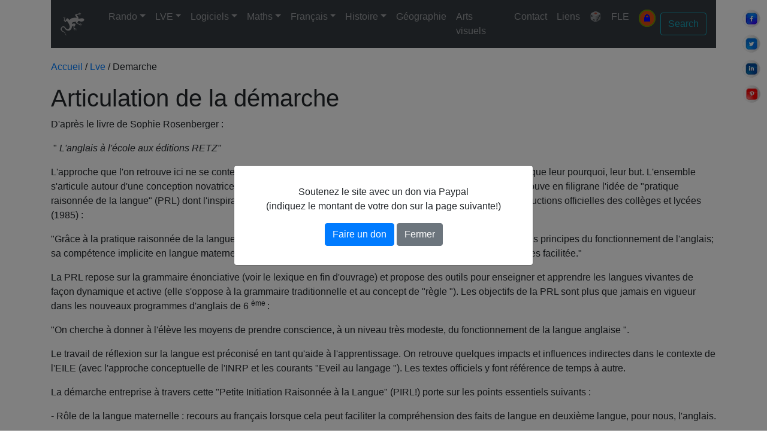

--- FILE ---
content_type: text/html; charset=UTF-8
request_url: https://www.scalpa.info/lve/demarche.php
body_size: 16219
content:


<!DOCTYPE html>
<html lang="fr">
<head>
  <!-- Required meta tags -->
  <meta charset="utf-8">
	<meta name="Content-Type" content="UTF-8">
	<meta name="Content-Language" content="fr">
	<meta name="description" content="Les langues vivantes étrangères à l'école primaire : démarche">
	<meta name="keywords" content="lve, anglais, langue étrangère, école">
	<meta name="author" content="Pascal Chalopin">
	<meta name="Geography" content="Normandie">
	<meta name="Copyright" content="sc@lpa">
	<meta name="viewport" content="width=device-width, initial-scale=1, shrink-to-fit=no">
	<!-- Bootstrap core 4.6.2 CSS -->
	<link rel="stylesheet" href="https://cdn.jsdelivr.net/npm/bootstrap@4.6.2/dist/css/bootstrap.min.css" integrity="sha384-xOolHFLEh07PJGoPkLv1IbcEPTNtaed2xpHsD9ESMhqIYd0nLMwNLD69Npy4HI+N" crossorigin="anonymous">
	<!-- NavBar core CSS (required)-->
	<link rel="stylesheet" href="/menu/bootstrap-4-navbar.css" >
	<link rel="preconnect" href="https://fonts.googleapis.com">
	<link rel="preconnect" href="https://fonts.gstatic.com" crossorigin>
	
	<!-- bootstrap icones -->
	<link rel="stylesheet" href="https://cdn.jsdelivr.net/npm/bootstrap-icons@1.9.1/font/bootstrap-icons.css">
	
	<!-- Mon CSS -->
	<link rel="stylesheet" type="text/css" media="all" href="/themes/mon_style.css">
	<!--Ajout d'une à trois feuille(s) de style et/ou d'un à trois script(s) en fonction de l'exo -->
		<!--charger tous les fichiers images dans le répertoire racine de votre domaine-->
	<link rel="apple-touch-icon" sizes="57x57" href="/apple-icon-57x57.png">
	<link rel="apple-touch-icon" sizes="60x60" href="/apple-icon-60x60.png">
	<link rel="apple-touch-icon" sizes="72x72" href="/apple-icon-72x72.png">
	<link rel="apple-touch-icon" sizes="76x76" href="/apple-icon-76x76.png">
	<link rel="apple-touch-icon" sizes="114x114" href="/apple-icon-114x114.png">
	<link rel="apple-touch-icon" sizes="120x120" href="/apple-icon-120x120.png">
	<link rel="apple-touch-icon" sizes="144x144" href="/apple-icon-144x144.png">
	<link rel="apple-touch-icon" sizes="152x152" href="/apple-icon-152x152.png">
	<link rel="apple-touch-icon" sizes="180x180" href="/apple-icon-180x180.png">
	<link rel="icon" type="image/png" sizes="144x144"  href="/android-icon-144x144.png">
	<link rel="icon" type="image/png" sizes="192x192"  href="/android-icon-192x192.png">
	<link rel="icon" type="image/png" sizes="32x32" href="/favicon-32x32.png">
	<link rel="icon" type="image/png" sizes="96x96" href="/favicon-96x96.png">
	<link rel="icon" type="image/png" sizes="16x16" href="/favicon-16x16.png">
	<link rel="manifest" href="/manifest.json">
	<meta name="msapplication-TileColor" content="#ffffff">
	<meta name="msapplication-TileImage" content="/ms-icon-144x144.png">
	<!--<meta name="theme-color" content="#ffffff">-->

	<!--Inclusion d'un script pour l'audio fall back (/audiojs)-->
	

    <div class="social-buttons">
        <a href="https://www.facebook.com/sharer.php?u=http%3A%2F%2Fwww.scalpa.info%2Flve%2Fdemarche.php" target="_blank">
            <img src="/images/reseaux/facebook.webp" alt="Facebook">
        </a>
        <a href="https://twitter.com/intent/tweet?url=http%3A%2F%2Fwww.scalpa.info%2Flve%2Fdemarche.php&text=Articulation+de+la+d%C3%A9marche" target="_blank">
            <img src="/images/reseaux//twitter.webp" alt="Twitter">
        </a>
        <a href="https://www.linkedin.com/shareArticle?url=http%3A%2F%2Fwww.scalpa.info%2Flve%2Fdemarche.php&title=Articulation+de+la+d%C3%A9marche" target="_blank">
            <img src="/images/reseaux//linkedin.webp" alt="LinkedIn">
        </a>
        <a href="https://pinterest.com/pin/create/button/?url=http%3A%2F%2Fwww.scalpa.info%2Flve%2Fdemarche.php&media=&description=Articulation+de+la+d%C3%A9marche" target="_blank">
            <img src="/images/reseaux//pinterest.webp" alt="Pinterest">
        </a>
    </div>
    
	<title>Articulation de la démarche</title>
	<!--Inclusion d'un script pour mesure audience-->
	<!-- Global site tag (gtag.js) - Google Analytics -->
<script async src="https://www.googletagmanager.com/gtag/js?id=G-5KB7FPG3RY"></script>
<script>
  window.dataLayer = window.dataLayer || [];
  function gtag(){dataLayer.push(arguments);}
  gtag('js', new Date());
  gtag('config', 'G-5KB7FPG3RY');
</script>	<!--Inclusion du script Adsense-->
	<script async custom-element="amp-ad" src="https://cdn.ampproject.org/v0/amp-ad-0.1.js"></script>
	</head>

  
<body id="up" data-spy="scroll" data-target=".navbar" data-offset="60">
<!-- Navbar -->
<div class="container">
	<nav class="navbar navbar-expand-lg navbar-dark bg-dark sticky-top">
		<a class="navbar-brand" href="/index.php"><img src="/images/lezard.svg" width="40" height="40" class="d-inline-block align-middle mr-3" alt="sc@lpa"></a>		
		<button class="navbar-toggler" type="button" data-toggle="collapse" data-target="#navbarNavDropdown" aria-controls="navbarNavDropdown" aria-expanded="false" aria-label="Toggle navigation">
			<span class="navbar-toggler-icon"></span>
		</button>
		<div class="collapse navbar-collapse" id="navbarNavDropdown">
			<ul class="navbar-nav mr-auto">
				<li class="nav-item dropdown">
					<a class="nav-link dropdown-toggle" href="#" id="navbarDropdownMenuLink5" data-toggle="dropdown" aria-haspopup="true" aria-expanded="false">Rando</a>
					<div class="dropdown-menu" aria-labelledby="navbarDropdownMenuLink5">
						<a class="dropdown-item" href="/rando/index.php" title="Accueil">🧭 Accueil</a>
						
						<a class="dropdown-item dropdown-toggle" data-bs-toggle="dropdown" href="#">Calvados</a>
						<div class="dropdown-menu">
							<a class="dropdown-item" href="/rando/14/index.php" title="Accueil">🧭 Accueil</a>
							<a class="dropdown-item" href="/rando/14/La_Dathee.php" title="Lac de la Dathée">Lac de la Dathée</a>
							<a class="dropdown-item" href="/rando/14/Saint-Germain de Tallevende.php" title="Saint-Germain de Tallevende">Saint-Germain de Tallevende</a>
							<a class="dropdown-item" href="/rando/14/Champ-du-Boult.php" title="Champ-du-Boult">Champ-du-Boult</a>
							<a class="dropdown-item" href="/rando/14/Champ-du-Boult_2.php" title="Champ-du-Boult">Champ-du-Boult 2</a>
						</div>
						
						<a class="dropdown-item dropdown-toggle" data-bs-toggle="dropdown" href="#">Charente-Maritime</a>
						<div class="dropdown-menu">
							<a class="dropdown-item" href="/rando/17/index.php" title="Accueil">🧭 Accueil</a>
							<a class="dropdown-item" href="/rando/17/Saint-Jean-d'Angély.php" title="Saint-Jean-d'Angély">Saint-Jean-d'Angély</a>
							<a class="dropdown-item" href="/rando/17/Les Lapidiales.php" title="Les Lapidiales">Les Lapidiales</a>
						</div>
						
						<a class="dropdown-item dropdown-toggle" href="#">Corse</a>
						<div class="dropdown-menu">
							<a class="dropdown-item" href="/rando/Corse/index.php" title="Accueil">🧭 Accueil</a>
							<a class="dropdown-item" href="/rando/Corse/Scolca.php" title="Scolca">Scolca</a>
							<a class="dropdown-item" href="/rando/Corse/Olmo.php" title="Olmo">Olmo</a>
							<a class="dropdown-item" href="/rando/Corse/Calvi.php" title="Calvi">Calvi</a>
							<a class="dropdown-item" href="/rando/Corse/Tollare.php" title="Tollare">Tollare</a>
							<a class="dropdown-item" href="/rando/Corse/Erbaiolo.php" title="Erbaiolo">Erbaiolo</a>
						</div>
						
						<a class="dropdown-item dropdown-toggle" href="#">Côtes d'Armor</a>
						<div class="dropdown-menu">
							<a class="dropdown-item" href="/rando/22/index.php" title="Accueil">🧭 Accueil</a>
							<a class="dropdown-item" href="/rando/22/Cavan.php" title="Cavan">Cavan</a>
							<a class="dropdown-item" href="/rando/22/Le Yaudet - Locquémeau - Pointe de Séhar.php" title="Le Yaudet - Locquémeau - Pointe de Séhar">Le Yaudet - Locquémeau - Pointe de Séhar</a>
							<a class="dropdown-item" href="/rando/22/Trébeurden - Porz mabo - Embouchure du Léguer.php" title="Trébeurden - Porz mabo - Embouchure du Léguer">Trébeurden - Porz mabo - Embouchure du Léguer</a>
							<a class="dropdown-item" href="/rando/22/Le Guiler - Trébeurden.php" title="Le Guiler - de la pointe de Bihit jusqu'à Trébeurden">Le Guiler - de la pointe de Bihit jusqu'à Trébeurden</a>
							<a class="dropdown-item" href="/rando/22/Du menhir de Saint-Uzec à l'Île-Grande.php" title="Du menhir de Saint-Uzec à l'Île-Grande">Du menhir de Saint-Uzec à l'Île-Grande</a>
							<a class="dropdown-item" href="/rando/22/Coz Porz - l'île Renote.php" title="Coz Porz - l'île Renote">Coz Porz - l'île Renote</a>
							<a class="dropdown-item" href="/rando/22/Mégalithes de kerguntuil.php" title="Mégalithes de kerguntuil">Mégalithes de kerguntuil</a>
							<a class="dropdown-item" href="/rando/22/Vallée du Traouïèro - Randreuz.php" title="Vallée du Traouïèro - Randreuz">Vallée du Traouïèro - Randreuz</a>
							<a class="dropdown-item" href="/rando/22/Trestrignel - Tregastel - port de Ploumanac'h.php" title="Trestrignel - Tregastel - port de Ploumanac'h">Trestrignel - Tregastel - port de Ploumanac'h</a>
							<a class="dropdown-item" href="/rando/22/Le Gouffre de Plougrescan - Porz Bugalé.php" title="Le Gouffre de Plougrescan - Porz Bugalé">Le Gouffre de Plougrescan - Porz Bugalé</a>
							<a class="dropdown-item" href="/rando/22/Le sillon de Talbert.php" title="Le sillon de Talbert - Le Québo - Créac'H Maout">Le sillon de Talbert</a>
							<a class="dropdown-item" href="/rando/22/Tréguier.php" title="Tréguier">Tréguier</a>
							<a class="dropdown-item" href="/rando/22/Paimpol.php" title="Paimpol - Pointe de Guilbin">Paimpol - Pointe de Guilbin</a>
							<a class="dropdown-item" href="/rando/22/Lancerf.php" title="Lancerf">Lancerf</a>
							<a class="dropdown-item" href="/rando/22/La vallée des saints.php" title="La vallée des saints à Carnoët">La vallée des saints à Carnoët</a>
							<a class="dropdown-item" href="/rando/22/Guingamp.php" title="Guingamp">Guingamp</a>
							<a class="dropdown-item" href="/rando/22/Kermoroc'h.php" title="Kermoroc'h">Kermoroc'h</a>
							<a class="dropdown-item" href="/rando/22/Quemper-Guézennec.php" title="Quemper-Guézennec">Quemper-Guézennec</a>
							<a class="dropdown-item" href="/rando/22/Lokenvel.php" title="Lokenvel">Lokenvel</a>
							<a class="dropdown-item" href="/rando/22/Port du Légué.php" title="Port du Légué">Port du Légué</a>
							<a class="dropdown-item" href="/rando/22/Toull_Goulig.php" title="Toull Goulig">Toull Goulig</a>
							<a class="dropdown-item" href="/rando/22/Pleslin-Trigavou.php" title="Pleslin-Trigavou">Pleslin-Trigavou</a>
						</div>
						
						<a class="dropdown-item dropdown-toggle" href="#">Finistère</a>
						<div class="dropdown-menu">
							<a class="dropdown-item" href="/rando/29/index.php" title="Accueil">🧭 Accueil</a>
							<a class="dropdown-item" href="/rando/29/Locquirec.php" title="Locquirec">Locquirec</a>
							<a class="dropdown-item" href="/rando/29/Locquirec-Guimaëc.php" title="Locquirec-Guimaëc">Locquirec-Guimaëc</a>
							<a class="dropdown-item" href="/rando/29/Poul Rodou - Saint-Jean-du-doigt.php" title="Poul Rodou - Saint-Jean-du-doigt">Poul Rodou - Saint-Jean-du-doigt</a>
							<a class="dropdown-item" href="/rando/29/Plougasnou - Primel Trégastel.php" title="Plougasnou - Primel Trégastel">Plougasnou - Primel Trégastel</a>
							<a class="dropdown-item" href="/rando/29/Baie de Térénez - Le Diben.php" title="Baie de Térénez - Le Diben">Baie de Térénez - Le Diben</a>
							<a class="dropdown-item" href="/rando/29/Kernéléhen.php" title="Kernéléhen">Kernéléhen</a>
							<a class="dropdown-item" href="/rando/29/Morlaix.php" title="Morlaix">Morlaix</a>
							<a class="dropdown-item" href="/rando/29/Commana.php" title="Commana">Commana</a>
							<a class="dropdown-item" href="/rando/29/Le Dourduff.php" title="Le Dourduff">Le Dourduff</a>
							<a class="dropdown-item" href="/rando/29/Saint-Pol-de-Léon.php" title="Saint-Pol-de-Léon">Saint-Pol-de-Léon</a>
							<a class="dropdown-item" href="/rando/29/Carentec.php" title="Carentec">Carentec</a>
							<a class="dropdown-item" href="/rando/29/Ile Callot.php" title="Ile Callot">Ile Callot</a>
							<a class="dropdown-item" href="/rando/29/Roscoff.php" title="Roscoff">Roscoff</a>
							<a class="dropdown-item" href="/rando/29/Sibiril - Plouescat.php" title="Sibiril - Plouescat">Sibiril - Plouescat</a>
							<a class="dropdown-item" href="/rando/29/Perroz.php" title="Perroz">Perroz</a>
							<a class="dropdown-item" href="/rando/29/Plounéour-Trez.php" title="Plounéour-Trez">Plounéour-Trez</a>
							<a class="dropdown-item" href="/rando/29/Huelgoat.php" title="Huelgoat">Huelgoat</a>
							<a class="dropdown-item" href="/rando/29/Quimper.php" title="Quimper">Quimper</a>
							<a class="dropdown-item" href="/rando/29/Roscanvel.php" title="Roscanvel">Roscanvel</a>
							<a class="dropdown-item" href="/rando/29/Bénodet.php" title="Bénodet">Bénodet</a>
							<a class="dropdown-item" href="/rando/29/Beg-Meil.php" title="Beg-Meil">Beg-Meil</a>
							<a class="dropdown-item" href="/rando/29/Pointe du Raz.php" title="Pointe du Raz">Pointe du Raz</a>
							<a class="dropdown-item" href="/rando/29/Penmarc'h.php" title="Penmarc'h">Penmarc'h</a>
							<a class="dropdown-item" href="/rando/29/Concarneau.php" title="Concarneau">Concarneau</a>
							<a class="dropdown-item" href="/rando/29/Menez-Hom.php" title="Ménez-Hom">Ménez-Hom</a>
							<a class="dropdown-item" href="/rando/29/Concarneau.php" title="Concarneau">Concarneau</a>
						</div>
						
						<a class="dropdown-item dropdown-toggle" href="#">Ille-et-Vilaine</a>
						<div class="dropdown-menu">
							<a class="dropdown-item" href="/rando/35/index.php" title="Accueil">🧭 Accueil</a>
								<a class="dropdown-item" href="/rando/35/Dinard.php" title="Dinard">Dinard</a>
								<a class="dropdown-item" href="/rando/35/Le Minihic.php" title="Le Minihic">Le Minihic</a>
								<a class="dropdown-item" href="/rando/35/Dinard - Solidor.php" title="Saint-Servan - Le Rosais - Dinard - Solidor">Dinard - Solidor</a>
								<a class="dropdown-item" href="/rando/35/Mireloup.php" title="Mireloup">Mireloup</a>
								<a class="dropdown-item" href="/rando/35/Rennes - Odorico.php" title="Rennes mosaïques Odorico">Rennes - Odorico</a>
								<a class="dropdown-item" href="/rando/35/Rennes historique.php" title="Mireloup">Rennes historique</a>
								<a class="dropdown-item" href="/rando/35/Saint-Lunaire.php" title="Saint-Lunaire">Saint-Lunaire</a>
						</div>
						
						<a class="dropdown-item dropdown-toggle" href="#">Manche</a>
						<div class="dropdown-menu">
							<a class="dropdown-item" href="/rando/50/index.php" title="Accueil">🧭 Accueil</a>
							
							<a class="dropdown-item dropdown-toggle" href="#" title="Autour de Saint-Sever">Autour d'Avranches</a>
							<div class="dropdown-menu">
							<a class="dropdown-item" href="/rando/50/Pontaubault - La Roche Torin.php" title="Pontaubault - La Roche Torin">Pontaubault - La Roche Torin</a>
							<a class="dropdown-item" href="/rando/50/Ducey.php" title="Ducey">Ducey</a>
							<a class="dropdown-item" href="/rando/50/Le Mesnil-Ozenne.php" title="Le Mesnil-Ozenne">Le Mesnil-Ozenne</a>
							</div>
							
							<a class="dropdown-item dropdown-toggle" href="#" title="Autour de Coutances">Autour de Carentan</a>
							<div class="dropdown-menu">
								<a class="dropdown-item" href="/rando/50/Le Mesnil-Angot.php" title="Le Mesnil-Angot">Le Mesnil-Angot</a>
								<a class="dropdown-item" href="/rando/50/Saint Côme-du-Mont.php" title="Saint Côme-du-Mont">Saint Côme-du-Mont</a>
							</div>
							<a class="dropdown-item dropdown-toggle" href="#" title="Autour de Coutances">Autour de Coutances</a>
							<div class="dropdown-menu">
								<a class="dropdown-item" href="/rando/50/Annoville-Lingreville-Hauteville-sur-mer.php" title="Annoville-Lingreville-Hauteville-sur-mer">Annoville-Lingreville-Hauteville-sur-mer</a>
								<a class="dropdown-item" href="/rando/50/Montsurvent.php" title="Montsurvent">Montsurvent</a>
								<a class="dropdown-item" href="/rando/50/Savigny.php" title="Savigny">Savigny</a>
								<a class="dropdown-item" href="/rando/50/Cerisy-la-Salle circuit du lavoir.php" title="Cerisy-la-Salle circuit du lavoir">Cerisy-la-Salle circuit du lavoir</a>
								<a class="dropdown-item" href="/rando/50/Montpinchon - Cerisy-la-Salle.php" title="Montpinchon - Cerisy-la-Salle">Montpinchon - Cerisy-la-Salle</a>
								<a class="dropdown-item" href="/rando/50/Roncey.php" title="Roncey">Roncey</a>
								<a class="dropdown-item" href="/rando/50/Trelly.php" title="Trelly">Trelly</a>
								<a class="dropdown-item" href="/rando/50/Du Mont César à Montmartin-sur-Mer.php" title="Du Mont César à Montmartin-sur-Mer">Du Mont César à Montmartin-sur-Mer</a>
								<a class="dropdown-item" href="/rando/50/Montmartin-sur-Mer - Le Prey.php" title="Montmartin-sur-Mer - Le Prey">Montmartin-sur-Mer - Le Prey</a>
								<a class="dropdown-item" href="/rando/50/Orval-sur-Sienne.php" title="Orval-sur-Sienne">Orval-sur-Sienne</a>
								<a class="dropdown-item" href="/rando/50/Saint-Denis-le-Vêtu.php" title="Saint-Denis-le-Vêtu">Saint-Denis-le-Vêtu</a>
								<a class="dropdown-item" href="/rando/50/Notre-Dame-de-Cenilly.php" title="Notre-Dame-de-Cenilly">Notre-Dame-de-Cenilly</a>
								<a class="dropdown-item" href="/rando/50/Courcy.php" title="Courcy">Courcy</a>
								<a class="dropdown-item" href="/rando/50/Saussey - Nicorps.php" title="Saussey - Nicorps">Saussey - Nicorps</a>
								<a class="dropdown-item" href="/rando/50/Blainville-sur-Mer.php" title="Blainville-sur-Mer">Blainville-sur-Mer</a>
								<a class="dropdown-item" href="/rando/50/Agon-Coutainville.php" title="Agon-Coutainville">Agon-Coutainville</a>
								<a class="dropdown-item" href="/rando/50/Gouville-sur-Mer.php" title="Gouville-sur-Mer">Gouville-sur-Mer</a>
								<a class="dropdown-item" href="/rando/50/Monthuchon.php" title="Monthuchon">Monthuchon</a>
								<a class="dropdown-item" href="/rando/50/Gratot.php" title="Gratot">Gratot</a>
								<a class="dropdown-item" href="/rando/50/Coutances - Les carrières.php" title="Coutances - Les carrières">Coutances - Les carrières</a>
								<a class="dropdown-item" href="/rando/50/Ancteville.php" title="Ancteville">Ancteville</a>
								<a class="dropdown-item" href="/rando/50/Saint-Michel-de-la-Pierre.php" title="Saint-Michel-de-la-Pierre">Saint-Michel-de-la-Pierre</a>
								<a class="dropdown-item" href="/rando/50/Saint-Sauveur-Lendelin.php" title="Saint-Sauveur-Lendelin">Saint-Sauveur-Lendelin</a>
								<a class="dropdown-item" href="/rando/50/La ceinture de Coutances.php" title="La ceinture de Coutances">La ceinture de Coutances</a>
								<a class="dropdown-item" href="/rando/50/Pirou.php" title="Pirou">Pirou</a>
								<a class="dropdown-item" href="/rando/50/Bricqueville-la-Blouette.php" title="Bricqueville-la-Blouette">Bricqueville-la-Blouette</a>
							</div>
							
							<a class="dropdown-item dropdown-toggle" href="#" title="Autour de Gavray">Autour de Gavray</a>
							<div class="dropdown-menu">
								<a class="dropdown-item" href="/rando/50/Le Mesnil-Amand.php" title="Le Mesnil-Amand">Le Mesnil-Amand</a>
								<a class="dropdown-item" href="/rando/50/Gavray - La Baleine - Saint-Denis Le Gast.php" title="Gavray - La Baleine - Saint-Denis Le Gast">Gavray - La Baleine - Saint-Denis Le Gast</a>
								<a class="dropdown-item" href="/rando/50/Le Mesnil-Rogues.php" title="Le Mesnil-Rogues">Le Mesnil-Rogues</a>
								<a class="dropdown-item" href="/rando/50/La Baleine.php" title="La Baleine">La Baleine</a>
								<a class="dropdown-item" href="/rando/50/Saint-Denis-le-Gast.php" title="Saint-Denis-le-Gast">Saint-Denis-le-Gast</a>
								<a class="dropdown-item" href="/rando/50/Gavray entre Sienne et Bérence.php" title="Gavray entre Sienne et Bérence">Entre Sienne et Bérence</a>
								<a class="dropdown-item" href="/rando/50/Ver.php" title="Ver">Ver</a>
								<a class="dropdown-item" href="/rando/50/Sourdeval-les-Bois.php" title="Sourdeval-les-Bois">Sourdeval-les-Bois</a>
								<a class="dropdown-item" href="/rando/50/Le Mesnil Bonant - La Baleine.php" title="Le Mesnil Bonant - La Baleine">Le Mesnil Bonant - La Baleine</a>
								<a class="dropdown-item" href="/rando/50/La Meurdraquière.php" title="La Meurdraquière">La Meurdraquière</a>
								<a class="dropdown-item" href="/rando/50/Cérences.php" title="Cérences">Cérences</a>
								<a class="dropdown-item" href="/rando/50/Cérences-Est-le-bois-Tanney.php" title="Cérences le-bois-Tanney">Le-bois-Tanney</a>
								<a class="dropdown-item" href="/rando/50/Hambye.php" title="Hambye">Hambye</a>
							</div>
							
							<a class="dropdown-item dropdown-toggle" href="#" title="Autour de Granville">Autour de Granville</a>
							<div class="dropdown-menu">
								<a class="dropdown-item" href="/rando/50/Granville.php" title="Granville">Granville</a>
								<a class="dropdown-item" href="/rando/50/Bréhal.php" title="Bréhal">Bréhal</a>
								<a class="dropdown-item" href="/rando/50/Bréville-sur-Mer.php" title="Bréville-sur-Mer">Bréville-sur-Mer</a>
								<a class="dropdown-item" href="/rando/50/Carolles.php" title="Carolles">Carolles</a>
								<a class="dropdown-item" href="/rando/50/Carolles 2.php" title="Carolles">Carolles 2</a>
								<a class="dropdown-item" href="/rando/50/Saint-Michel-des-Loups.php" title="Saint-Michel-des-Loups">Saint-Michel-des-Loups</a>
								<a class="dropdown-item" href="/rando/50/Hudimesnil.php" title="Hudimesnil">Hudimesnil</a>
								<a class="dropdown-item" href="/rando/50/Dragey-Ronthon-Saint-Jean-Le-Thomas.php" title="Dragey-Ronthon-Saint-Jean-Le-Thomas">Dragey-Ronthon</a>
							</div>
							
							<a class="dropdown-item dropdown-toggle" href="#" title="Autour de La Haye Pesnel">Autour de La Haye Pesnel</a>
							<div class="dropdown-menu">
								<a class="dropdown-item" href="/rando/50/Saint-Jean-des-Champs.php" title="Saint-Jean-des-Champs">Saint-Jean-des-Champs</a>
								<a class="dropdown-item" href="/rando/50/Beauchamps.php" title="Beauchamps">Beauchamps</a>
								<a class="dropdown-item" href="/rando/50/Abbaye de la Lucerne.php" title="Abbaye de la Lucerne">Abbaye de la Lucerne</a>
								<a class="dropdown-item" href="/rando/50/Le pont du Guibel - Le Tanu - Beauchamps.php" title="Le pont du Guibel - Le Tanu - Beauchamps">Le pont du Guibel - Le Tanu - Beauchamps</a>
								<a class="dropdown-item" href="/rando/50/La Haye-Pesnel - Hocquigny - Mesnil Drey.php" title="La Haye-Pesnel - Hocquigny - Mesnil Drey">La Haye-Pesnel - Hocquigny - Mesnil Drey</a>
								<a class="dropdown-item" href="/rando/50/Malicorne - Saint-Jean-des-Champs.php" title="Malicorne - Saint-Jean-des-Champs">Malicorne - Saint-Jean-des-Champs</a>
								<a class="dropdown-item" href="/rando/50/Beauchamps 2.php" title="Beauchamps">Beauchamps 2</a>
							</div>
							
							<a class="dropdown-item dropdown-toggle" href="#" title="Autour de Saint-Lô">Autour de Saint-Lô</a>
								<div class="dropdown-menu">
								<a class="dropdown-item" href="/rando/50/La Meauffe.php" title="La Meauffe">La Meauffe</a>
								</div>
							<a class="dropdown-item dropdown-toggle" href="#" title="Autour de Saint-Sever">Autour de Saint-Sever</a>
								<div class="dropdown-menu">
								<a class="dropdown-item" href="/rando/50/Autour-de-lermitage-de-la-foret-de-saint-sever.php" title="L'Ermitage">L'Ermitage</a>
								<a class="dropdown-item" href="/rando/50/Le-gast-via-lermitage.php" title="Le lac du Gast">Le lac du Gast</a>
								</div>
							<a class="dropdown-item dropdown-toggle" href="#" title="Autour de Granville">Autour de Villedieu</a>
							<div class="dropdown-menu">
								<a class="dropdown-item" href="/rando/50/Brécey.php" title="Brécey">Brécey</a>
								<a class="dropdown-item" href="/rando/50/Sainte-Cécile - Beslon.php" title="Sainte-Cécile - Beslon">Sainte-Cécile - Beslon</a>
								<a class="dropdown-item" href="/rando/50/La Chapelle Cécelin - Saint-Maur-des-bois.php" title="La Chapelle Cécelin - Saint-Maur-des-bois">La Chapelle Cécelin - Saint-Maur-des-bois</a>
								<a class="dropdown-item" href="/rando/50/Boisyvon.php" title="Boisyvon">Boisyvon</a>
								<a class="dropdown-item" href="/rando/50/Saint-Pierre du Tronchet.php" title="Saint-Pierre du Tronchet">Saint-Pierre du Tronchet</a>
							</div>
							<a class="dropdown-item dropdown-toggle" href="#" title="Autour de la Vire">Autour de la Vire</a>
							<div class="dropdown-menu">
								<a class="dropdown-item" href="/rando/50/Saint-Vigor-des-Monts - Gouvets.php" title="Saint-Vigor-des-Monts - Gouvets">Saint-Vigor-des-Monts - Gouvets</a>
								<a class="dropdown-item" href="/rando/50/Pont-Farcy - Tessy-sur-Vire.php" title="Pont-Farcy - Tessy-sur-Vire">Pont-Farcy - Tessy-sur-Vire</a>
								<a class="dropdown-item" href="/rando/50/La Chapelle-sur-Vire.php" title="La Chapelle-sur-Vire - les roches du Ham">La Chapelle-sur-Vire</a>
								<a class="dropdown-item" href="/rando/50/Le Mesnil-Raoult - Condé-sur-Vire.php" title="Le Mesnil-Raoult - Condé-sur-Vire">Le Mesnil-Raoult - Condé-sur-Vire</a>
							</div>
							
							<a class="dropdown-item dropdown-toggle" href="#" title="Sud Manche">Sud Manche</a>
							<div class="dropdown-menu">
								<a class="dropdown-item" href="/rando/50/Saint-Michel-de-Montjoie.php" title="Saint-Michel-de-Montjoie">Saint-Michel-de-Montjoie</a>
								<a class="dropdown-item" href="/rando/50/De Saint-Michel-de-Montjoie à Brouains.php" title="De Saint-Michel-de-Montjoie à Brouains">De Saint-Michel-de-Montjoie à Brouains</a>
								<a class="dropdown-item" href="/rando/50/Saint-Pois.php" title="Saint-Pois">Saint-Pois</a>
								<a class="dropdown-item" href="/rando/50/Le_Fresne_Poret.php" title="Le_Fresne_Poret">Le Fresne-Poret</a>
							</div>
						</div>
						
						<a class="dropdown-item dropdown-toggle" href="#">Morbihan</a>
						<div class="dropdown-menu">
							<a class="dropdown-item" href="/rando/56/index.php" title="Accueil">🧭 Accueil</a>
							<a class="dropdown-item" href="/rando/56/Vannes.php" title="Vannes">Vannes</a>
							<a class="dropdown-item" href="/rando/56/Sarzeau.php" title="Sarzeau">Sarzeau</a>
							<a class="dropdown-item" href="/rando/56/Locmariaquer.php" title="Locmariaquer">Locmariaquer</a>
							<a class="dropdown-item" href="/rando/56/Quiberon.php" title="Quiberon">Quiberon</a>
							<a class="dropdown-item" href="/rando/56/Meucon.php" title="Meucon">Meucon</a>
							<a class="dropdown-item" href="/rando/56/Tréhorenteuc.php" title="Tréhorenteuc">Tréhorenteuc</a>
						</div>
						
						<a class="dropdown-item dropdown-toggle" href="#">Paris</a>
						<div class="dropdown-menu">
							<a class="dropdown-item" href="/rando/75/index.php" title="Accueil">🧭 Accueil</a>
							<a class="dropdown-item" href="/rando/75/Paris1.php" title="Paris">Mucha au Grand-Palais</a>
							<a class="dropdown-item" href="/rando/75/Paris2.php" title="Paris">Montparnasse - Bastille</a>
						</div>

						<a class="dropdown-item dropdown-toggle" href="#">Sicile</a>
						<div class="dropdown-menu">
							<a class="dropdown-item" href="/rando/Sicile/index.php" title="Accueil">🧭 Accueil</a>
							<a class="dropdown-item" href="/rando/Sicile/Catane.php" title="Catane">Catane</a>
							<a class="dropdown-item" href="/rando/Sicile/Syracuse.php" title="Syracuse">Syracuse</a>
							<a class="dropdown-item" href="/rando/Sicile/Noto.php" title="Noto">Noto</a>
							<a class="dropdown-item" href="/rando/Sicile/Caltagirone.php" title="Caltagirone">Caltagirone</a>
							<a class="dropdown-item" href="/rando/Sicile/Calamosche.php" title="Calamosche">Calamosche</a>
							<a class="dropdown-item" href="/rando/Sicile/Ragusa.php" title="Ragusa">Ragusa</a>
							<a class="dropdown-item" href="/rando/Sicile/Villa Romana del Casale.php" title="Villa Romana del Casale">Villa Romana del Casale</a>
							<a class="dropdown-item" href="/rando/Sicile/Agrigente.php" title="Agrigente">Agrigente</a>
							<a class="dropdown-item" href="/rando/Sicile/Scala dei Turchi.php" title="Scala dei Turchi">Scala dei Turchi</a>
							<a class="dropdown-item" href="/rando/Sicile/Sciacca.php" title="Sciacca">Sciacca</a>
							<a class="dropdown-item" href="/rando/Sicile/Marsala.php" title="Marsala">Marsala</a>
							<a class="dropdown-item" href="/rando/Sicile/Erice.php" title="Erice">Erice</a>
							<a class="dropdown-item" href="/rando/Sicile/Trapani.php" title="Trapani">Trapani</a>
							<a class="dropdown-item" href="/rando/Sicile/Borgo Parrini.php" title="Borgo Parrini">Borgo Parrini</a>
							<a class="dropdown-item" href="/rando/Sicile/Palerme.php" title="Palerme">Palerme</a>
							<a class="dropdown-item" href="/rando/Sicile/Cefalù.php" title="Cefalù">Cefalù</a>
							<a class="dropdown-item" href="/rando/Sicile/Gole Alcantara.php" title="Gole Alcantara">Gole Alcantara</a>
							<a class="dropdown-item" href="/rando/Sicile/Taormine.php" title="Taormine">Taormine</a>
							<a class="dropdown-item" href="/rando/Sicile/Randazzo.php" title="Randazzo">Randazzo</a>
							<a class="dropdown-item" href="/rando/Sicile/Etna.php" title="Etna">Etna</a>
						</div>

						<a class="dropdown-item dropdown-toggle" data-bs-toggle="dropdown" href="#">Vendée</a>
						<div class="dropdown-menu">
							<a class="dropdown-item" href="/rando/85/index.php" title="Accueil">🧭 Accueil</a>
							<a class="dropdown-item" href="/rando/85/Grosbreuil.php" title="La Belle Eugénie">Grosbreuil</a>
							<a class="dropdown-item" href="/rando/85/Jard-sur-Mer.php" title="Jard-sur-Mer">Jard-sur-Mer</a>
							<a class="dropdown-item" href="/rando/85/Poiroux.php" title="Le lac de Finfarine">Poiroux</a>
						</div>
					</div>
				</li>
				<li class="nav-item dropdown">
					<a class="nav-link dropdown-toggle" href="#" id="navbarDropdownMenuLink0" role="button" data-toggle="dropdown" aria-haspopup="true" aria-expanded="false">LVE</a>
					<div class="dropdown-menu" aria-labelledby="navbarDropdownMenuLink0">
						<a class="dropdown-item" href="/lve/index.php" title="Accueil">Accueil LVE</a>
						<a class="dropdown-item" href="/lve/ce1/index.php" title="CE1 sans frontière">CE1 sans frontière</a>
						<a class="dropdown-item" href="/lve/demarche.php" title="Démarche">Démarche</a>
						<a class="dropdown-item" href="/lve/phono.php" title="Phonétique">Phonétique</a>
						<a class="dropdown-item" href="/lve/methodo.php" title="Méthodologie">Méthodologie</a>
						<a class="dropdown-item" href="/lve/ressources.php" title="ressources">Ressources</a>
					</div>
				</li>
				<li class="nav-item dropdown">
					<a class="nav-link dropdown-toggle" href="#" id="navbarDropdownMenuLink1" role="button" data-toggle="dropdown" aria-haspopup="true" aria-expanded="false">Logiciels</a>
					<div class="dropdown-menu" aria-labelledby="navbarDropdownMenuLink1">
						<a class="dropdown-item" href="/logiciels/index.php" title="Accueil">Accueil</a>
						<a class="dropdown-item dropdown-toggle" href="#">En ligne</a>
						<div class="dropdown-menu">
							<a class="dropdown-item" href="/logiciels/genclicmot.php" title="ClicMot nature">ClicMot N</a>
							<a class="dropdown-item" href="/logiciels/gencliccod2.php" title="ClicMot fonction">ClicMot F</a>
						</div>
						<a class="dropdown-item dropdown-toggle" href="#">Pour PC</a>
						<div class="dropdown-menu">
							<a class="dropdown-item" href="/logiciels/logiciels_install_clickonce.php" title="Clickonce">Guide d'installation</a>
							<a class="dropdown-item" href="/logiciels/hunting_trio.php" title="Hunting trio">Hunting trio</a>
							<a class="dropdown-item" href="/logiciels/calcul_mental.php" title="Calcul Mental Pro">Calcul Mental</a>
							<a class="dropdown-item" href="/logiciels/carre_live.php" title="Carrés magiques Live">Carrés magiques Live</a>
							<a class="dropdown-item" href="/logiciels/mes_tables.php" title="Apprentissage des tables">Mes Tables</a>
							<a class="dropdown-item" href="/logiciels/mots_meles.php" title="Générateur de mots-mêles">Mots-Mêlés</a>
							<a class="dropdown-item" href="/logiciels/serial.php" title="Retrouver le n° de série de Windows">Windows-Serial</a>
							<a class="dropdown-item" href="/logiciels/labyrinthales.php" title="Labyrinthes de calcul mental">Labyrinthales</a>
							<a class="dropdown-item" href="/logiciels/carres_magiques.php" title="Générateur de carrés magiques">Créateur de carrés magiques</a>
							<a class="dropdown-item" href="/logiciels/folders_creator.php" title="Créateur de répertoires">Folders creator</a>
							<a class="dropdown-item" href="/logiciels/ordonner.php" title="Ordonner des nombres">Ordonner des nombres</a>
							<a class="dropdown-item" href="/logiciels/numbers.php" title="Écrire des nombres en lettres ou en chiffres">Écrire des nombres en lettres ou en chiffres</a>
							<a class="dropdown-item" href="/logiciels/romain.php" title="Nombres entendus">Écrire en chiffres romains</a>
							<a class="dropdown-item" href="/logiciels/encadrer.php" title="Comparer, encadrer, insérer des nombres">Comparer, encadrer, insérer des nombres</a>
							<a class="dropdown-item" href="/logiciels/nombre_mystere.php" title="Le nombre mystère">Le nombre mystère</a>
							<a class="dropdown-item" href="/logiciels/decomposer.php" title="Décomposer ou réduire des nombres entiers ou décimaux">Décomposition des nombres</a>
						</div>
					</div>
				</li>
				<li class="nav-item dropdown">
					<a class="nav-link dropdown-toggle" href="#" id="navbarDropdownMenuLink2" data-toggle="dropdown" aria-haspopup="true" aria-expanded="false">Maths</a>
					<div class="dropdown-menu" aria-labelledby="navbarDropdownMenuLink2">
						<a class="dropdown-item" href="/maths/index.php" title="Accueil">Accueil</a>
						<a class="dropdown-item dropdown-toggle" href="#" title="Numération">Numération</a>
						<div class="dropdown-menu">
							<a class="dropdown-item" href="/maths/numeration/index.php" title="Accueil">Accueil</a>
							<a class="dropdown-item" href="/maths/numeration/les_nombres_entiers/index.php" title="Les nombres entiers">Les entiers</a>
							<a class="dropdown-item" href="/maths/numeration/les_fractions/index.php" title="Les fractions">Les fractions</a>
							<a class="dropdown-item" href="/maths/numeration/les_nombres_decimaux/index.php" title="Les nombres décimaux">Les décimaux</a>
						</div>
						<a class="dropdown-item dropdown-toggle" href="#" title="Numération">Calcul</a>
						<div class="dropdown-menu">
							<a class="dropdown-item" href="/maths/calcul/index.php" title="Accueil">Accueil</a>
							<a class="dropdown-item" href="/maths/calcul/evaluer_ordre_grandeur.php" title="Evaluer un ordre de grandeur">Ordre de grandeur</a>
							<a class="dropdown-item" href="/maths/calcul/additionner.php" title="Additionner">Additionner</a>
							<a class="dropdown-item" href="/maths/calcul/soustraire.php" title="Soustraire">Soustraire</a>
							<a class="dropdown-item" href="/maths/calcul/multiplier.php" title="Multiplier">Multiplier</a>
							<a class="dropdown-item" href="/maths/calcul/diviser.php" title="Diviser">Diviser</a>
						</div>
						<a class="dropdown-item" href="/maths/geometrie/index.php" title="Géométrie">Géométrie</a>
						<a class="dropdown-item" href="/maths/mesure/index.php" title="Mesure">Mesure</a>
						<a class="dropdown-item" href="/maths/problemes/index.php" title="Problèmes">Problèmes</a>
					</div>
				</li>
				<li class="nav-item dropdown">
					<a class="nav-link dropdown-toggle" href="#" id="navbarDropdownMenuLink3" data-toggle="dropdown" aria-haspopup="true" aria-expanded="false">Français</a>
					<div class="dropdown-menu" aria-labelledby="navbarDropdownMenuLink3">
						<a class="dropdown-item" href="/francais/index.php" title="Accueil">Accueil</a>
						<a class="dropdown-item dropdown-toggle" href="#">Conjugaison</a>
						<div class="dropdown-menu">
							<a class="dropdown-item" href="/francais/conjugaison/index.php" title="Accueil">Accueil</a>
							<a class="dropdown-item" href="/francais/conjugaison/passe_present_futur/index.php" title="Passé - Présent - Futur">Passé/Présent/Futur</a>
							<a class="dropdown-item" href="/francais/conjugaison/temps_simple_et_temps_compose/index.php" title="Temps simples ou temps composés ?">Simples/composés</a>
							<a class="dropdown-item" href="/francais/grammaire/la_nature_des_mots/le_verbe/index.php" title="Identifier les verbes conjugués">Identifier les verbes</a>
							<a class="dropdown-item" href="/francais/conjugaison/identifier_le_groupe/index.php" title="Identifier le groupe des verbes">Identifier le groupe</a>
							<a class="dropdown-item" href="/francais/conjugaison/passe_simple/index.php" title="Le passé simple">Le passé simple</a>
							<a class="dropdown-item" href="/francais/conjugaison/imparfait/index.php" title="L'imparfait">L'imparfait</a>
							<a class="dropdown-item" href="/francais/conjugaison/utiliser_les_temps_du_passe/index.php" title="Utiliser les temps du passé">Utiliser les temps du passé</a>
							<a class="dropdown-item" href="/francais/conjugaison/indicatif_present/index.php" title="L'indicatif présent">Le présent de l'indicatif</a>
							<a class="dropdown-item" href="/francais/conjugaison/futur/index.php" title="Le futur">Le futur</a>
							<a class="dropdown-item" href="/francais/conjugaison/futur_anterieur/index.php" title="Le futur antérieur">Le futur antérieur</a>
							<a class="dropdown-item" href="/francais/conjugaison/imperatif_present/index.php" title="L'impératif présent">Le présent de l'impératif</a>
							<a class="dropdown-item" href="/francais/conjugaison/conditionnel_present/index.php" title="Le conditionnel présent">Le présent du conditionnel </a>
							<a class="dropdown-item" href="/francais/conjugaison/passe_compose/index.php" title="Le passé composé">Le passé composé</a>
							<a class="dropdown-item" href="/francais/conjugaison/plus_que_parfait/index.php" title="Le plus que parfait">Le plus que parfait</a>
							<a class="dropdown-item" href="/francais/conjugaison/revisions/index.php" title="Révisions">Révisions</a>
						</div>
						<a class="dropdown-item dropdown-toggle" href="#">Grammaire</a>
						<div class="dropdown-menu">
							<a class="dropdown-item" href="/francais/grammaire/index.php" title="Accueil">Accueil</a>
							<a class="dropdown-item dropdown-toggle" href="/francais/grammaire/la_phrase/index.php">La phrase</a>
							<div class="dropdown-menu">
								<a class="dropdown-item" href="/francais/grammaire/la_phrase/types/index.php" title="Les types de phrases">Types de phrases</a>
								<a class="dropdown-item" href="/francais/grammaire/la_phrase/formes/index.php" title="Les formes de phrases">Formes de phrases</a>
								<a class="dropdown-item" href="/francais/grammaire/la_phrase/active_passive/index.php" title="Voix active et voix passive">Phrase active ou passive</a>
								<a class="dropdown-item" href="/francais/grammaire/la_phrase/ponctuation/index.php" title="La ponctuation">La ponctuation</a>
								<a class="dropdown-item" href="/francais/grammaire/la_phrase/simple_ou_complexe/index.php" title="La phrase simple et la phrase complexe">Phrase simple ou complexe&nbsp;?</a>
								<a class="dropdown-item" href="/francais/grammaire/la_phrase/les_propositions/index.php" title="Les propositions indépendantes coordonnées, juxtaposées">Les propositions indépendantes</a>
								<a class="dropdown-item" href="/francais/grammaire/la_nature_des_mots/les_constituants_du_groupe_nominal/index.php#psr" title="Les propositions relatives">Les propositions relatives</a>
							</div>
							<a class="dropdown-item dropdown-toggle" href="#">Nature</a>
							<div class="dropdown-menu">
								<a class="dropdown-item" href="/francais/grammaire/la_nature_des_mots/index.php" title="Identifier la classe des mots">Accueil</a>
								<a class="dropdown-item" href="/francais/grammaire/la_nature_des_mots/le_verbe/index.php" title="Identifier les verbes">Le verbe</a>
								<a class="dropdown-item" href="/francais/grammaire/la_nature_des_mots/le_nom/index.php" title="Identifier les noms">Le nom</a>
								<a class="dropdown-item" href="/francais/grammaire/la_nature_des_mots/les_constituants_du_groupe_nominal/index.php" title="Les constituants du GN">Les constituants du GN</a>
								<a class="dropdown-item" href="/francais/grammaire/la_nature_des_mots/les_determinants/index.php" title="Identifier les déterminants">Déterminants</a>
								<a class="dropdown-item" href="/francais/grammaire/la_nature_des_mots/les_adjectifs_qualificatifs/index.php" title="Identifier les adjectifs qualificatifs">Adj. qual.</a>
								<a class="dropdown-item" href="/francais/grammaire/la_nature_des_mots/les_pronoms/index.php" title="Identifier les pronoms">Pronoms</a>
								<a class="dropdown-item" href="/francais/grammaire/la_nature_des_mots/les_adverbes/index.php" title="Identifier les adverbes">Adverbes</a>
								<a class="dropdown-item" href="/francais/grammaire/la_nature_des_mots/les_prepositions/index.php" title="Identifier les prépositions">Prépositions</a>
								<a class="dropdown-item" href="/francais/grammaire/la_nature_des_mots/les_conjonctions/index.php" title="Identifier les conjonctions de coordination">Conjonctions</a>
							</div>
							<a class="dropdown-item dropdown-toggle" href="#">Fonction</a>
							<div class="dropdown-menu">
								<a class="dropdown-item" href="/francais/grammaire/la_fonction_des_mots/index.php" title="Identifier la fonction des mots">Accueil</a>
								<a class="dropdown-item" href="/francais/grammaire/la_fonction_des_mots/le_sujet_et_le_verbe/index.php" title="Le sujet et le verbe">Le sujet et le verbe</a>
								<a class="dropdown-item" href="/francais/grammaire/la_fonction_des_mots/les_complements_du_verbe/index.php" title="Les compléments de verbe">Les compléments de verbe</a>
								<a class="dropdown-item" href="/francais/grammaire/la_fonction_des_mots/les_complements_de_phrase/index.php" title="Les compléments de phrase">Les compléments de phrase</a>
								<a class="dropdown-item" href="/francais/grammaire/la_fonction_des_mots/attribut_du_sujet/index.php" title="l’attribut du sujet">L’attribut du sujet</a>
							</div>
						</div>
						<a class="dropdown-item dropdown-toggle" href="/francais/orthographe/index.php">Orthographe</a>
						<div class="dropdown-menu">
							<a class="dropdown-item" href="/francais/orthographe/index.php" title="Accueil">Accueil</a>
							<a class="dropdown-item dropdown-toggle" href="#">Lexicale</a>
							<div class="dropdown-menu">
								<a class="dropdown-item" href="/francais/orthographe/lexicale/le_son_[s]/index.php" title="s/ss">Le son [s]</a>
								<a class="dropdown-item" href="/francais/orthographe/lexicale/le_son_[k]/index.php" title="c/qu">Le son [k]</a>
								<a class="dropdown-item" href="/francais/orthographe/lexicale/les_sons_[g]_[ʒ]/index.php" title="j/g/gu/ge">Les sons [g] & [ʒ]</a>
								<a class="dropdown-item" href="/francais/orthographe/lexicale/les_sons_[aj]_[ɛj]_[œj]/index.php" title="ail eil euil">Les sons [aj], [ɛj] & [œj]</a>
								<a class="dropdown-item" href="/francais/orthographe/lexicale/m_devant_m_b_p/index.php" title="m devant m, b, p">M devant m, b, p</a>
								<a class="dropdown-item" href="/francais/orthographe/lexicale/mots_invariables/index.php" title="Les mots invariables">Mots invariables</a>
								<a class="dropdown-item" href="/francais/orthographe/lexicale/mots_frequents/index.php" title="Les mots fréquents">Mots fréquents</a>
								<a class="dropdown-item" href="/francais/orthographe/lexicale/les_noms_en_[e][te][tje]/index.php" title="Les noms en [e][te][tje]">Noms en [e], [te], [tje]</a>
								<a class="dropdown-item" href="/francais/orthographe/lexicale/les_sons_[e]_[ɛ]/index.php" title="Les sons [e] & [ɛ]">Les sons [e] & [ɛ]</a>
								<a class="dropdown-item" href="/francais/orthographe/lexicale/les_mots_commençant_par_ac-_af-_ap-_ef-_of-/index.php" title="Les mots commençant par ac-, af-, ap-, ef-, of-">Les mots commençant par ac-, af-, ap-, ef-, of-</a>
							</div>
							<a class="dropdown-item dropdown-toggle" href="#">Grammaticale</a>
							<div class="dropdown-menu">
								<a class="dropdown-item" href="/francais/orthographe/grammaticale/cesure/index.php" title="La césure">La césure</a>
								<a class="dropdown-item" href="/francais/orthographe/grammaticale/phonetique/index.php" title="La phonétique">La phonétique</a>
								<a class="dropdown-item" href="/francais/orthographe/grammaticale/dictee/index.php" title="La dictée">La dictée</a>
								<a class="dropdown-item dropdown-toggle" href="/francais/orthographe/grammaticale/les_homophones/index.php">Les homophones</a>
								<div class="dropdown-menu">
									<a class="dropdown-item" href="/francais/orthographe/grammaticale/les_homophones/mes_tes_ses/index.php" title="Les déterminants possessifs">MES, TES, SES</a>
									<a class="dropdown-item" href="/francais/orthographe/grammaticale/les_homophones/ce_ces/index.php" title="Les homophones ce ces">CE CES</a>
									<a class="dropdown-item" href="/francais/orthographe/grammaticale/les_homophones/ou_et/index.php" title="Les homophones ou et">OU ET</a>
									<a class="dropdown-item" href="/francais/orthographe/grammaticale/les_homophones/à_où_là/index.php" title="Les homophones à où là">À OÙ LÀ</a>
									<a class="dropdown-item" href="/francais/orthographe/grammaticale/les_homophones/a/index.php" title="Les homophones à">À</a>
									<a class="dropdown-item" href="/francais/orthographe/grammaticale/les_homophones/dans/index.php" title="Les homophones dans">DANS</a>
									<a class="dropdown-item" href="/francais/orthographe/grammaticale/les_homophones/leur/index.php" title="Les homophones leur">LEUR</a>
									<a class="dropdown-item" href="/francais/orthographe/grammaticale/les_homophones/on/index.php" title="Les homophones on">ON</a>
									<a class="dropdown-item" href="/francais/orthographe/grammaticale/les_homophones/quand/index.php" title="Les homophones quand">QUAND</a>
									<a class="dropdown-item" href="/francais/orthographe/grammaticale/les_homophones/quel/index.php" title="Les homophones quel">QUEL</a>
									<a class="dropdown-item" href="/francais/orthographe/grammaticale/les_homophones/se/index.php" title="Les homophones se">SE</a>
									<a class="dropdown-item" href="/francais/orthographe/grammaticale/les_homophones/son/index.php" title="Les homophones son">SON</a>
									<a class="dropdown-item" href="/francais/orthographe/grammaticale/les_homophones/[e]/index.php" title="Les homophones [e]">[e]</a>
									<a class="dropdown-item" href="/francais/orthographe/grammaticale/les_homophones/[u]/index.php" title="Les homophones [u]">[u]</a>
								</div>
								<a class="dropdown-item dropdown-toggle" href="#">Les accords</a>
								<div class="dropdown-menu">
									<a class="dropdown-item" href="/francais/orthographe/grammaticale/les_accords/le_feminin_des_noms/index.php" title="Le féminin des noms">Le féminin des noms</a>
									<a class="dropdown-item" href="/francais/orthographe/grammaticale/les_accords/le_feminin_des_adjectifs_qualificatifs/index.php" title="Le féminin des adjectifs qualificatifs">Le féminin des adjectifs qualificatifs</a>
									<a class="dropdown-item" href="/francais/orthographe/grammaticale/les_accords/le_pluriel_des_noms/index.php" title="Le pluriel des noms">Le pluriel des noms</a>
									<a class="dropdown-item" href="/francais/orthographe/grammaticale/les_accords/le_pluriel_des_adjectifs_qualificatifs/index.php" title="Le pluriel des adjectifs qualificatifs">Le pluriel des adjectifs qualificatifs</a>
									<a class="dropdown-item" href="/francais/orthographe/grammaticale/les_accords/les_accords_dans_le_groupe_nominal/index.php" title="Les accords dans le groupe nominal">Les accords dans le groupe nominal</a>
									<a class="dropdown-item" href="/francais/orthographe/grammaticale/les_accords/accord_sujet_verbe/index.php" title="L’accord du verbe avec le sujet">L’accord du verbe avec le sujet</a>
									<a class="dropdown-item" href="/francais/orthographe/grammaticale/les_accords/attribut/index.php" title="L’accord de l’attribut du sujet">L’accord de l’attribut du sujet</a>
									<a class="dropdown-item" href="/francais/orthographe/grammaticale/les_accords/participe_passe/index.php" title="L’accord du participe passé">L’accord du participe passé</a>
									<a class="dropdown-item" href="/francais/orthographe/grammaticale/les_accords/participe_ou_infinitif/index.php" title="Le participe passé en -é ou l’infinitif en -er">Participe passé ou infinitif en -ER&nbsp;?</a>
								</div>
							</div>
						</div>
						<a class="dropdown-item dropdown-toggle" href="/francais/vocabulaire/index.php">Vocabulaire</a>
						<div class="dropdown-menu">
							<a class="dropdown-item" href="/francais/vocabulaire/index.php" title="Accueil">Accueil</a>
							<a class="dropdown-item" href="/francais/vocabulaire/antonyme/index.php" title="Les contraires">Antonymie</a>
							<a class="dropdown-item" href="/francais/vocabulaire/dictionnaire/index.php" title="L’usage du dictionnaire">Dictionnaire</a>
							<a class="dropdown-item" href="/francais/vocabulaire/homonyme/index.php" title="Les homonymes">Homonymie</a>
							<a class="dropdown-item" href="/francais/vocabulaire/polysemie/index.php" title="Le même mot peut avoir plusieurs sens.">Polysémie</a>
							<a class="dropdown-item" href="/francais/vocabulaire/synonyme/index.php" title="Les synonymes">Synonymie</a>
							<a class="dropdown-item" href="/francais/vocabulaire/famille/index.php" title="Le regroupement de mots sous des termes génériques ou sous forme de familles.">Familles</a>
							<a class="dropdown-item" href="/francais/vocabulaire/niveaux/index.php" title="Les différents niveaux de langue.">Niveaux</a>
							<a class="dropdown-item" href="/francais/vocabulaire/champ_lexical/index.php" title="Le champ lexical.">Le champ lexical</a>
						</div>
						<div class="dropdown-divider"></div>
						<a class="dropdown-item" href="/francais/lecture/index.php">Lecture</a>
						<div class="dropdown-divider"></div>
						<a class="dropdown-item" href="/francais/litterature/index.php">Littérature</a>
					</div>
				</li>
				<li class="nav-item dropdown">
					<a class="nav-link dropdown-toggle" href="#" id="navbarDropdownMenuLink4" data-toggle="dropdown" aria-haspopup="true" aria-expanded="false">Histoire</a>
					<div class="dropdown-menu" aria-labelledby="navbarDropdownMenuLink4">
							<a class="dropdown-item" href="/histoire/index.php" title="Accueil">Accueil</a>
							<a class="dropdown-item" href="/histoire/prehistoire/index.php" title="Préhistoire">Préhistoire</a>
							<a class="dropdown-item" href="/histoire/antiquite/index.php" title="Antiquité">Antiquité</a>
							<a class="dropdown-item dropdown-toggle" href="/histoire/Le Moyen-Âge/index.php" title="Moyen-Âge">Moyen-Âge</a>
							<div class="dropdown-menu">
								<a class="dropdown-item" href="/histoire/Le Moyen-Âge/index.php" title="Accueil">Accueil</a>
								<a class="dropdown-item dropdown-toggle" href="#" title="Les débuts du Moyen-Âge">Les débuts du Moyen-Âge</a>
								<div class="dropdown-menu">
									<a class="dropdown-item" href="/histoire/Le Moyen-Âge/Les grandes migrations et les royaumes barbares.php" title="Les grandes migrations et les royaumes « barbares »">Les grandes migrations</a>
									<a class="dropdown-item" href="/histoire/Le Moyen-Âge/Clovis et les Mérovingiens.php" title="Clovis et les Mérovingiens">Clovis et les Mérovingiens</a>
									<a class="dropdown-item" href="/histoire/Le Moyen-Âge/Charlemagne et les Carolingiens.php" title="Charlemagne et les Carolingiens">Charlemagne et les Carolingiens</a>
								</div>
								<a class="dropdown-item dropdown-toggle" href="#" title="La société médiévale">La société médiévale</a>
								<div class="dropdown-menu">
									<a class="dropdown-item" href="/histoire/Le Moyen-Âge/La société au Moyen-Âge.php" title="La société au Moyen-Âge">La société au Moyen-Âge</a>
									<a class="dropdown-item" href="/histoire/Le Moyen-Âge/Les paysans au Moyen-Âge.php" title="Les paysans au Moyen-Âge">Les paysans au Moyen-Âge</a>
									<a class="dropdown-item" href="/histoire/Le Moyen-Âge/Les seigneurs et leurs châteaux.php" title="Les seigneurs et leurs châteaux">Les seigneurs et leurs châteaux</a>
									<a class="dropdown-item" href="/histoire/Le Moyen-Âge/L'influence de l'Église au Moyen-Âge.php" title="L'influence de l'Église au Moyen-Âge">L'Église au Moyen-Âge</a>
									<a class="dropdown-item" href="/histoire/Le Moyen-Âge/Les églises et les cathédrales.php" title="Les églises et les cathédrales">Les églises et les cathédrales</a>
									<a class="dropdown-item" href="/histoire/Le Moyen-Âge/Les abbayes et les monastères.php" title="Les abbayes et les monastères">Les abbayes et les monastères</a>
									<a class="dropdown-item" href="/histoire/Le Moyen-Âge/Les villes espace de liberté.php" title="Les villes espace de liberté">Les villes espace de liberté</a>
								</div>
								<a class="dropdown-item dropdown-toggle" href="#" title="La naissance d'une nouvelle religion">La naissance d'une nouvelle religion</a>
								<div class="dropdown-menu">
									<a class="dropdown-item" href="/histoire/Le Moyen-Âge/La naissance de l'Islam au 7e siècle.php" title="La naissance de l'Islam au 7e siècle">La naissance de l'Islam au 7e siècle</a>
									<a class="dropdown-item" href="/histoire/Le Moyen-Âge/L'empire arabe au 7e et 8e siècle.php" title="L'empire arabe au 7e et 8e siècle">L'empire arabe au 7e et 8e siècle</a>
									<a class="dropdown-item" href="/histoire/Le Moyen-Âge/Affrontements et échanges autour de la Méditerranée.php" title="Affrontements et échanges autour de la Méditerranée">Affrontements et échanges autour de la Méditerranée</a>
								</div>
								<a class="dropdown-item dropdown-toggle" href="#" title="La fin du Moyen-Âge">La fin du Moyen-Âge</a>
								<div class="dropdown-menu">
									<a class="dropdown-item" href="/histoire/Le Moyen-Âge/La restauration du pouvoir royal en France de 937 à 1314.php" title="La restauration du pouvoir royal en France de 937 à 1314">La restauration du pouvoir royal en France de 937 à 1314</a>
									<a class="dropdown-item" href="/histoire/Le Moyen-Âge/La guerre de Cent Ans 1337 1453.php" title="La guerre de Cent Ans 1337 1453">La guerre de Cent Ans 1337 1453</a>
									<a class="dropdown-item" href="/histoire/Le Moyen-Âge/Les progrès du Moyen-Âge.php" title="Les progrès du Moyen-Âge">Les progrès du Moyen-Âge</a>
								</div>
							</div>
							<a class="dropdown-item dropdown-toggle" href="#" title="La Renaissance">La Renaissance</a>
							<div class="dropdown-menu">
								<a class="dropdown-item" href="/histoire/La Renaissance/index.php" title="Accueil">Accueil</a>
								<a class="dropdown-item dropdown-toggle" href="#" title="Les temps modernes">Les temps modernes</a>
								<div class="dropdown-menu">
									<a class="dropdown-item" href="/histoire/La Renaissance/Les grandes explorations.php" title="Les grandes explorations">Les grandes explorations</a>
									<a class="dropdown-item" href="/histoire/La Renaissance/L'Europe domine le monde.php" title="L'Europe domine le monde">L'Europe domine le monde</a>
									<a class="dropdown-item" href="/histoire/La Renaissance/La Renaissance.php" title="La Renaissance">La Renaissance</a>
									<a class="dropdown-item" href="/histoire/La Renaissance/Les réformes.php" title="Les réformes">Les réformes</a>
								</div>
								<a class="dropdown-item dropdown-toggle" href="#" title="La France de la monarchie absolue">La monarchie absolue</a>
								<div class="dropdown-menu">
									<a class="dropdown-item" href="/histoire/La Renaissance/La monarchie absolue.php" title="La monarchie absolue 17e 18e siècle ">La monarchie absolue 17e 18e siècle </a>
									<a class="dropdown-item" href="/histoire/La Renaissance/Les progrès techniques.php" title="Les progrès techniques au 18e siècle">Les progrès techniques</a>
									<a class="dropdown-item" href="/histoire/La Renaissance/La société française.php" title="La société française sous la monarchie absolue">La société française</a>
									<a class="dropdown-item" href="/histoire/La Renaissance/Les Lumières.php" title="Le mouvement des Lumières 18e siècle">Le mouvement des Lumières</a>
								</div>
								<a class="dropdown-item dropdown-toggle" href="#" title="La naissance d'une nouvelle religion">La révolution puis l'Empire</a>
								<div class="dropdown-menu">
									<a class="dropdown-item" href="/histoire/La Renaissance/1789.php" title="La révolution française 1789">La révolution française 1789</a>
									<a class="dropdown-item" href="/histoire/La Renaissance/La République 1792.php" title="La République 1792">La République 1792</a>
									<a class="dropdown-item" href="/histoire/La Renaissance/La terreur 1793-1794.php" title="La terreur 1793-1794">La terreur 1793-1794</a>
									<a class="dropdown-item" href="/histoire/La Renaissance/Napoléon et l'Empire 1799-1815.php" title="Napoléon et l'Empire 1799-1815">Napoléon et l'Empire 1799-1815</a>
									<a class="dropdown-item" href="/histoire/La Renaissance/Les guerres de l'Empire 1799-1815.php" title="Les guerres de l'Empire 1799-1815">Les guerres de l'Empire 1799-1815</a>
									<a class="dropdown-item" href="/histoire/La Renaissance/L'héritage de la révolution.php" title="L'héritage de la révolution">L'héritage de la révolution</a>
								</div>
							</div>
							<a class="dropdown-item" href="/histoire/epoque-contemporaine/index.php" title="Époque contemporaine">Époque contemporaine</a>
					</div>
				</li>
				<li class="nav-item">
					<a class="nav-link" href="/geographie/index.php">Géographie</a>
				</li>
				<li class="nav-item">
					<a class="nav-link" href="/arts_visuels/index.php">Arts visuels</a>
				</li>
				<li class="nav-item">
					<a class="nav-link" href="/contact.php">Contact </a>
				</li>
				<li class="nav-item">
					<a class="nav-link" href="/liens.php">Liens</a>
				</li>
				<li class="nav-item">
					<a class="nav-link" href="/mots-croises_mots-fleches.php" title="Grilles de mots-mêles | mots-croisés">🎲</a>
				</li>
				<li class="nav-item">
					<a class="nav-link" href="/FLE/index.php">FLE</a>
				</li>
				<li class="nav-item"><a class="nav-link" href="/login.php" title="Se connecter"><span class="moncercleoff p-1">🔒</span></a></li>				
			</ul><!--navbar-nav mr-auto-->
			<a class="btn btn-outline-info my-2 my-sm-0" href="/search.php" >Search</a>
		</div><!-- #navbarNavDropdown -->
	</nav>
</div><!-- container --><div class="container" style="margin-top:20px;">
<p><a href="HTTP://www.scalpa.info/">Accueil</a> / <a href="HTTP://www.scalpa.info/lve">Lve</a> / Demarche </p><div class="row">
	<div class="col-lg-12">
		<section>
			<header>
        <h1>Articulation de la démarche</h1>
			</header>
			<article>
          <p>D'après le livre de Sophie Rosenberger :</p>
          <p> " <em> L'anglais à l'école aux éditions RETZ" </em></p>
          <p>L'approche que l'on retrouve ici ne se contente pas uniquement d'offrir une gamme d'activités de classe, elle explique leur pourquoi, leur but. L'ensemble s'articule autour d'une conception novatrice de l'enseignement des langues vivantes et de leur pédagogie. On y trouve en filigrane l'idée de "pratique raisonnée de la langue" (PRL) dont l'inspiration première provient des linguistes et que l'on retrouve dans les instructions officielles des collèges et lycées (1985) :</p>
          <p>"Grâce à la pratique raisonnée de la langue, l'élève atteint un troisième objectif. Il exerce sa réflexion sur les grands principes du fonctionnement de l'anglais; sa compétence implicite en langue maternelle s'en trouve partiellement explicitée et l'appropriation d'autres langues facilitée."</p>
          <p>La PRL repose sur la grammaire énonciative (voir le lexique en fin d'ouvrage) et propose des outils pour enseigner et apprendre les langues vivantes de façon dynamique et active (elle s'oppose à la grammaire traditionnelle et au concept de "règle "). Les objectifs de la PRL sont plus que jamais en vigueur dans les nouveaux programmes d'anglais de 6 <sup> ème </sup> :</p>
          <p>"On cherche à donner à l'élève les moyens de prendre conscience, à un niveau très modeste, du fonctionnement de la langue anglaise ".</p>
          <p>Le travail de réflexion sur la langue est préconisé en tant qu'aide à l'apprentissage. On retrouve quelques impacts et influences indirectes dans le contexte de l'EILE (avec l'approche conceptuelle de l'INRP et les courants "Eveil au langage "). Les textes officiels y font référence de temps à autre.</p>
          <p>La démarche entreprise à travers cette "Petite Initiation Raisonnée à la Langue" (PIRL!) porte sur les points essentiels suivants :</p>
          <p>- Rôle de la langue maternelle : recours au français lorsque cela peut faciliter la compréhension des faits de langue en deuxième langue, pour nous, l'anglais.</p>
          <p>- Redéfinition et utilisation commune d' "outils explicatifs grammaticaux". Trop souvent, les élèves manquent de repères communs, ils entendent des termes issus d'une certaine terminologie grammaticale en français (voir le lexique " Métalangue ") et d'autres en cours de langue. Ils ont très souvent une vision " fragmentée de la langue". Il est absolument nécessaire de mieux "coordonner" et de rendre cohérente l'approche grammaticale des deux langues. Un rapprochement EILE/enseignement du français (par le biais de la grammaire scolaire) doit être tenté. On ne peut pas apprendre les langues vivantes à travers des descriptions peu fiables, les élèves doivent comprendre leur fonctionnement.</p>
          <p>Les Instructions ministérielles concernant " la maîtrise de la langue à l'école " axent, elles aussi, une partie de leurs objectifs pédagogiques sur le fait d'amener les élèves " à découvrir la structure et le fonctionnement de la langue " et s'intéressent " aux grands domaines de l'activité langagière ".</p>
        </article>
		</section>
	</div>
</div>
    <!-- DEBUT FOOTER -->
    <footer class="container-fluid text-center">

    <!-- Bouton retour en haut -->
    <button id="retour" class="btn btn-primary rounded-circle shadow"
            style="width:50px; height:50px; position:fixed; bottom:20px; right:20px; display:none; z-index:999;">
            <span class="bi bi-arrow-up"></span>
    </button>

    <p id="copyright">&#169;&#160;1996-2026&#160;<br />Pascal</p>
    <div id="pied">
      <p>
        <a target="_blank" onmouseover="self.status=' ';return true;" onmouseout="self.status=' ';return true;" href="https://login.ionos.fr/">IONOS</a>&#160;&#160;/&#160;&#160;
				<a target="_blank" onmouseover="self.status=' ';return true;" onmouseout="self.status=' ';return true;" href="http://scalpa-production.blogspot.com/">LE BLOG</a>&#160;&#160;/&#160;&#160;
        <a target="_blank" onmouseover="self.status=' ';return true;" onmouseout="self.status=' ';return true;" href="https://mail.ionos.fr/">WEBMAIL</a>&#160;&#160;/&#160;&#160;
				<a class="" title="Conditions d'utilisation des contenus mis en ligne" href="/licence.php">© LICENCE</a>&#160;&#160;/&#160;&#160;
        <a class="" title="Faire un don via Paypal" href="https://paypal.me/pchalopin?country.x=FR&locale.x=fr_FR">PAYPAL</a>
      </p>
    </div><!--#pied -->
    <div id="legende">
      <p>
        <img src="/themes/img/lien_interne.png" alt="Lien interne" title="Lien interne" height="16" width="16" />&#160;interne&#160;&#160;/&#160;&#160;
        <img src="/themes/img/lien_sortant.png" alt="Lien sortant" title="Lien sortant" height="16" width="16" />&#160;sortant&#160;&#160;/&#160;&#160;
        <img src="/themes/img/lien_pdf.png" alt="Lien pdf" title="Lien pdf" height="16" width="16" />&#160;pdf&#160;&#160;/&#160;&#160;
        <img src="/themes/img/lien_xls.png" alt="Lien Excel" title="Lien Excel" height="16" width="16" />&#160;Excel&#160;&#160;/&#160;&#160;
        <img src="/themes/img/lien_svg.png" alt="Lien svg" title="Lien SVG" height="16" width="16" />&#160;SVG&#160;&#160;/&#160;&#160;
        <img src="/themes/img/lien_protect.png" alt="Lien non public" title="Lien non public" height="16" width="16" />&#160;privé
      </p>
      <p>
        <a href="http://www.eclipsecrossword.com/" target="_blank" style="font-weight: bold;">
        <img src="/themes/img/exo_crossword.png" alt="EclipseCrossword" title="mots-croisés" height="16" width="16" /></a>&#160;Eclipse<sup>&reg;</sup>&#160;&#160;/&#160;&#160;
        <a href="/logiciels/genclicmot.php" style="font-weight: bold;">
        <img src="/themes/img/exo_word_id.png" alt="Clicmot nature" title="Clicmot nature" height="16" width="16" /></a>&#160;Clicmot<sup>&trade;</sup>Nature&#160;&#160;/&#160;&#160;
        <a href="https://scalpa.info/logiciels/gencliccod2.php" style="font-weight: bold;">
        <img src="/themes/img/exo_cod.png" alt="Clicmot fonction" title="Clicmot fonction" height="16" width="16" /></a>&#160;Clicmot<sup>&trade;</sup>Fonction&#160;&#160;/&#160;&#160;
        <a href="http://hotpot.uvic.ca/" style="font-weight: bold;">
        <img src="/themes/img/exo_hot.png" alt="hotpotatoes" title="hotpotatoes" height="16" width="16" /></a>&#160;hot-potatoes&#160;&#160;/&#160;&#160;
        <a href="/logiciels/mots_meles.php" style="font-weight: bold;">
        <img src="/themes/img/exo_motsmeles.png" alt="mots-mêlés" title="mots-mêlés" height="16" width="16" /></a>&#160;Mots-mêlés&#160;&#160;/&#160;&#160;
        <img src="/themes/img/snake.png" alt="Snakes and ladders" title="Snakes and ladders" height="16" width="16" />&#160;Snakes&amp;ladders	
      </p>
      <br>
			<!--<a href="/rgpd.php" class="text-center" title="mentions légales">mentions légales</a>-->
    </div><!--#legende -->		
  </footer>

 </div> <!-- /container -->
 
<!-- Bootstrap core JavaScript -->
<!-- jQuery first, then Popper.js, then Bootstrap JS -->
<script src="https://code.jquery.com/jquery-3.6.4.min.js" integrity="sha256-oP6HI9z1XaZNBrJURtCoUT5SUnxFr8s3BzRl+cbzUq8=" crossorigin="anonymous"></script>
<script src="https://cdn.jsdelivr.net/npm/popper.js@1.16.1/dist/umd/popper.min.js" integrity="sha384-9/reFTGAW83EW2RDu2S0VKaIzap3H66lZH81PoYlFhbGU+6BZp6G7niu735Sk7lN" crossorigin="anonymous"></script>
<script src="https://cdn.jsdelivr.net/npm/bootstrap@4.6.2/dist/js/bootstrap.min.js" integrity="sha384-+sLIOodYLS7CIrQpBjl+C7nPvqq+FbNUBDunl/OZv93DB7Ln/533i8e/mZXLi/P+" crossorigin="anonymous"></script>
<!-- NavBar plugin -->
<script src="/menu/bootstrap-4-navbar.js"></script>
<!-- Tooltip plugin -->
<script>
$(document).ready(function(){
  $('[data-toggle="popover"]').popover();   
});
</script>
<script>
$(document).ready(function(){
  $('[data-toggle="tooltip"]').tooltip();   
});
</script>
<script>
$(function(){
  var $btn = $('#retour');
  $(window).scroll(function(){
    if ($(this).scrollTop() > 200) {
      $btn.fadeIn();
    } else {
      $btn.fadeOut();
    }
  });
  $btn.on('click', function(){
    $('html, body').animate({scrollTop: 0}, 600);
  });
});
</script>

	<!--Ajout d'une feuille de style et/ou d'un script en fonction de l'exo -->
	<!-- Popup de donation avec Bootstrap &amount=5 -->
<div class="modal fade" id="donationPopup" tabindex="-1" aria-hidden="true">
    <div class="modal-dialog modal-dialog-centered">
        <div class="modal-content p-3">
            <div class="modal-body text-center">
                <p class="fs-5">Soutenez le site avec un don via Paypal<br /> (indiquez le montant de votre don sur la page suivante!)</p>
                <a href="https://www.paypal.com/donate/?business=BJQ6FQXXZ6VZJ&no_recurring=0&item_name=Merci+de+soutenir+ce+site.&currency_code=EUR" target="_blank">
                    <button class="btn btn-primary">Faire un don</button>
                </a>
                <button type="button" class="btn btn-secondary ms-2" id="closePopup">Fermer</button>
            </div>
        </div>
    </div>
</div>


<script>
    document.addEventListener("DOMContentLoaded", function () {
        // Durée avant de réafficher le pop-up (1 jour = 86400000 millisecondes)
        const popupInterval = 86400000; 

        // Récupérer la dernière fois que le pop-up a été affiché
        const lastPopupTime = localStorage.getItem("lastPopupTime");

        // Vérifier si le pop-up doit être affiché
        const now = new Date().getTime();
        if (!lastPopupTime || now - lastPopupTime > popupInterval) {
            var myModal = new bootstrap.Modal(document.getElementById("donationPopup"));
            myModal.show();

            // Enregistrer l'heure actuelle comme dernière fois que le pop-up a été affiché
            localStorage.setItem("lastPopupTime", now);

            // Fermer le pop-up au clic sur "Fermer"
            document.getElementById("closePopup").addEventListener("click", function () {
                myModal.hide();
            });
        }
    });
</script>

	<amp-ad width="100vw" height="320"
     type="adsense"
     data-ad-client="ca-pub-0292568025793408"
     data-ad-slot="9199029323"
     data-auto-format="rspv"
     data-full-width="">
  <div overflow=""></div>
</amp-ad></body>
</html>